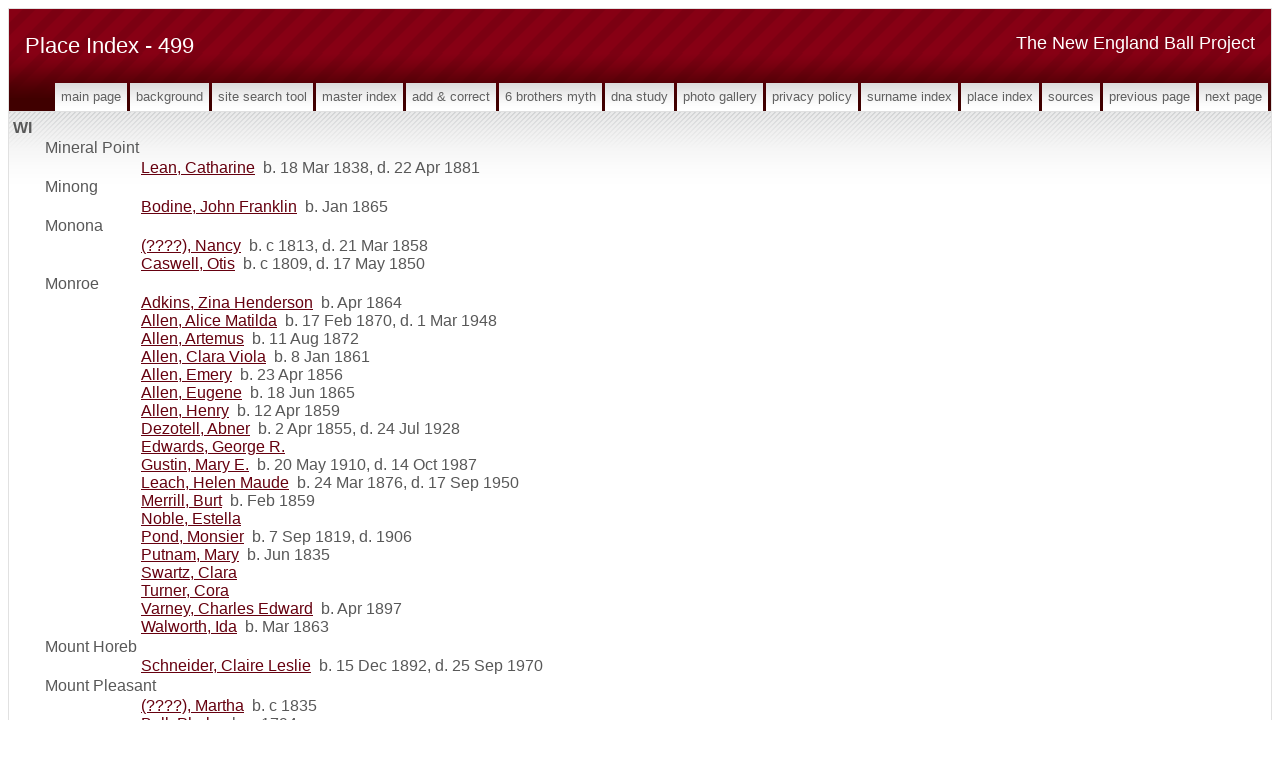

--- FILE ---
content_type: text/html
request_url: https://newenglandballproject.com/pd499.htm
body_size: 8155
content:
<!DOCTYPE html>
<html data-site-title="The New England Ball Project" data-page-title="Place Index 499">
 <head>
 <meta charset="windows-1252">
 <meta http-equiv="X-UA-Compatible" content="IE=edge">
 <meta name="viewport" content="width=device-width, initial-scale=1">
 <meta name="Generator" content="Second Site 8.0">
 <!-- PageSet: Place Indexes -->
 <link type="text/css" rel="stylesheet" href="layout10.css">
 <link type="text/css" rel="stylesheet" href="site.css">
 <script src="https://ajax.googleapis.com/ajax/libs/jquery/1.10.2/jquery.min.js"></script>
 <script src="scripts.js"></script>
 <title>The New England Ball Project - Place Index</title>
</head>

<body id="placeindexes">
  <div id="container">
    <div id="headerw"><div id="header"><h2>The New England Ball Project</h2><h1>Place Index - 499</h1><div class="stretch"></div></div></div>
    <div id="menubar"><ul class="menublock menubar"><li><a href="index.htm">Main Page</a></li><li><a href="ui12.htm">Background</a></li><li><a href="ui63.htm">Site Search Tool</a></li><li><a href="master_index.htm">Master Index</a></li><li><a href="ui13.htm">Add & Correct</a></li><li><a href="ui15.htm">6 Brothers Myth</a></li><li><a href="ui17.htm">DNA Study</a></li><li><a href="ui10.htm">Photo Gallery</a></li><li><a href="ui16.htm">Privacy Policy</a></li><li><a href="surname_index.htm">Surname Index</a></li><li><a href="ui11.htm">Place Index</a></li><li><a href="s1.htm">Sources</a></li><li><a href="pd498.htm">Previous Page</a></li><li><a href="pd500.htm">Next Page</a></li></ul><div class="stretch"></div></div>
    <div id="wrapper">
      <div id="contentw"><div id="content"><div id="placeindex">

<div>WI
<div id="i14551">Mineral Point<div><div><div></div><div><a href="g1/p1324.htm#i33077">Lean, Catharine</a>&#160; b. 18 Mar 1838, d. 22 Apr 1881</div></div></div></div>
<div id="i14552">Minong<div><div><div></div><div><a href="g3/p3531.htm#i88274">Bodine, John Franklin</a>&#160; b. Jan 1865</div></div></div></div>
<div id="i14553">Monona<div><div><div></div><div><a href="g4/p4168.htm#i104182">(????), Nancy</a>&#160; b. c 1813, d. 21 Mar 1858<br><a href="g4/p4168.htm#i104181">Caswell, Otis</a>&#160; b. c 1809, d. 17 May 1850</div></div></div></div>
<div id="i14554">Monroe<div><div><div></div><div><a href="g2/p2239.htm#i55954">Adkins, Zina Henderson</a>&#160; b. Apr 1864<br><a href="g2/p2490.htm#i62242">Allen, Alice Matilda</a>&#160; b. 17 Feb 1870, d. 1 Mar 1948<br><a href="g2/p2490.htm#i62243">Allen, Artemus</a>&#160; b. 11 Aug 1872<br><a href="g2/p2490.htm#i62238">Allen, Clara Viola</a>&#160; b. 8 Jan 1861<br><a href="g2/p2490.htm#i62235">Allen, Emery</a>&#160; b. 23 Apr 1856<br><a href="g2/p2490.htm#i62240">Allen, Eugene</a>&#160; b. 18 Jun 1865<br><a href="g2/p2490.htm#i62237">Allen, Henry</a>&#160; b. 12 Apr 1859<br><a href="g2/p2549.htm#i63712">Dezotell, Abner</a>&#160; b. 2 Apr 1855, d. 24 Jul 1928<br><a href="g2/p2577.htm#i64412">Edwards, George R.</a><br><a href="g1/p1974.htm#i49328">Gustin, Mary E.</a>&#160; b. 20 May 1910, d. 14 Oct 1987<br><a href="g2/p2239.htm#i55953">Leach, Helen Maude</a>&#160; b. 24 Mar 1876, d. 17 Sep 1950<br><a href="g0/p272.htm#i6785">Merrill, Burt</a>&#160; b. Feb 1859<br><a href="g2/p2577.htm#i64414">Noble, Estella</a><br><a href="g2/p2441.htm#i61018">Pond, Monsier</a>&#160; b. 7 Sep 1819, d. 1906<br><a href="g2/p2568.htm#i64195">Putnam, Mary</a>&#160; b. Jun 1835<br><a href="g2/p2577.htm#i64413">Swartz, Clara</a><br><a href="g2/p2577.htm#i64415">Turner, Cora</a><br><a href="g3/p3259.htm#i81460">Varney, Charles Edward</a>&#160; b. Apr 1897<br><a href="g2/p2490.htm#i62236">Walworth, Ida</a>&#160; b. Mar 1863</div></div></div></div>
<div id="i14555">Mount Horeb<div><div><div></div><div><a href="g4/p4296.htm#i107379">Schneider, Claire Leslie</a>&#160; b. 15 Dec 1892, d. 25 Sep 1970</div></div></div></div>
<div id="i14556">Mount Pleasant<div><div><div></div><div><a href="g2/p2023.htm#i50563">(????), Martha</a>&#160; b. c 1835<br><a href="g1/p1275.htm#i31857">Ball, Phebe</a>&#160; b. c 1794<br><a href="g1/p1015.htm#i25363">Druse, Margaret</a>&#160; b. 21 Dec 1924, d. 14 Jan 2013<br><a href="g3/p3627.htm#i90659">Graham, Jennie Louise</a>&#160; b. 11 Sep 1880, d. Nov 1962<br><a href="g2/p2023.htm#i50561">Reynolds, Benjamin</a>&#160; b. c 1792<br><a href="g2/p2023.htm#i50568">Reynolds, Cynthia</a>&#160; b. c 1835<br><a href="g2/p2023.htm#i50564">Reynolds, Cynthia E.</a>&#160; b. c 1853<br><a href="g2/p2023.htm#i50565">Reynolds, Frank</a>&#160; b. c Mar 1860<br><a href="g2/p2023.htm#i50566">Reynolds, Nelson</a>&#160; b. c 1825<br><a href="g2/p2023.htm#i50562">Reynolds, Ransom</a>&#160; b. c 1827<br><a href="g2/p2023.htm#i50567">Reynolds, Wilson</a>&#160; b. c 1826</div></div></div></div>
<div id="i14557">Mukwa<div><div><div></div><div><a href="g0/p939.htm#i23466">Ball, Nellie M.</a>&#160; b. Dec 1890, d. 27 Jan 1966<br><a href="g3/p3167.htm#i79152">Rupp, Fredrick E.</a>&#160; b. 25 Apr 1893, d. Apr 1966</div></div></div></div>
<div id="i14558">Mukwonago<div><div><div></div><div><a href="g0/p418.htm#i10449">Ball, Albert L.</a>&#160; b. 21 Aug 1831, d. 20 Nov 1905<br><a href="g5/p5685.htm#i142122">Ball, Mary Esther</a>&#160; b. 8 May 1862, d. 22 Mar 1941</div></div></div></div>
<div id="i14559">Necedah<div><div><div></div><div><a href="g2/p2890.htm#i72241">Cline, Bertha L.</a>&#160; b. 25 Jan 1880, d. 7 May 1938<br><a href="g4/p4156.htm#i103881">Huntley, Ray</a>&#160; b. 12 Dec 1895, d. 25 Aug 1979<br><a href="g2/p2890.htm#i72240">Waterman, Allen B.</a>&#160; b. 3 Oct 1852, d. 11 May 1929</div></div></div></div>
<div id="i14560">Neenah<div><div><div></div><div><a href="g0/p101.htm#i2503">Ball, Lydia</a>&#160; b. 14 Jun 1810, d. 25 Aug 1886<br><a href="g5/p5680.htm#i141991">Sanborn, Anna M.</a>&#160; b. c 1836<br><a href="g2/p2975.htm#i74369">Sanborn, John T.</a>&#160; b. c 1805<br><a href="g5/p5680.htm#i141993">Sanborn, Lydia A.</a>&#160; b. c 1842<br><a href="g4/p4293.htm#i107321">Schanke, Dennis E.</a>&#160; b. 4 Feb 1941, d. 22 Nov 2010</div></div></div></div>
<div id="i14561">Nelson<div><div><div></div><div><a href="g4/p4441.htm#i111001">Baker, William</a><br><a href="g4/p4441.htm#i111010">Foster, Earl Vernon</a>&#160; b. 25 Nov 1895, d. 31 Jul 1957<br><a href="g4/p4440.htm#i110996">Geer, Blanche Arilla</a>&#160; b. c 1864, d. 3 Mar 1934<br><a href="g4/p4440.htm#i110997">Geer, Ella</a>&#160; b. 28 Mar 1868, d. 12 Jan 1952<br><a href="g4/p4440.htm#i110999">Geer, Gertrude</a>&#160; b. c May 1875, d. 2 Nov 1943<br><a href="g4/p4440.htm#i111000">Geer, Nelson Jaynes</a>&#160; b. Jun 1877, d. 11 Apr 1913<br><a href="g4/p4440.htm#i110993">Geer, Nelson Theodore</a>&#160; b. 5 Nov 1842, d. 8 Oct 1895<br><a href="g4/p4440.htm#i110998">Geer, Theodore</a>&#160; b. c 1871, d. 1890<br><a href="g4/p4439.htm#i110964">Smith, Elmira Sybil</a>&#160; b. Jul 1839, d. 20 Apr 1902</div></div></div></div>
<div id="i14563">Neshkoro<div><div><div></div><div><a href="g3/p3713.htm#i92806">Bandt, John Harold</a>&#160; b. 28 Jul 1897, d. 30 Jan 1984</div></div></div></div>
<div id="i14564">New Lisbon<div><div><div></div><div><a href="g2/p2888.htm#i72182">(????), Rhoda A.</a>&#160; b. s 1796, d. 18 Jan 1883<br><a href="g0/p418.htm#i10449">Ball, Albert L.</a>&#160; b. 21 Aug 1831, d. 20 Nov 1905<br><a href="g2/p2889.htm#i72214">Ball, Caroline Rebecca</a>&#160; b. Jul 1834, d. c 1905<br><a href="g5/p5685.htm#i142121">Ball, Frances Maria</a>&#160; b. c 1856, d. 1929<br><a href="g5/p5685.htm#i142124">Ball, Gertrude E.</a>&#160; b. c 1865<br><a href="g2/p2889.htm#i72225">Ball, Guy Raymond</a>&#160; b. 19 Oct 1880, d. 28 May 1938<br><a href="g5/p5685.htm#i142123">Ball, Joseph H.</a>&#160; b. c 1863<br><a href="g5/p5685.htm#i142122">Ball, Mary Esther</a>&#160; b. 8 May 1862, d. 22 Mar 1941<br><a href="g2/p2890.htm#i72241">Cline, Bertha L.</a>&#160; b. 25 Jan 1880, d. 7 May 1938<br><a href="g5/p5685.htm#i142120">Evans, Rachel L.</a>&#160; b. 4 Jan 1840, d. 27 Aug 1905<br><a href="g5/p5686.htm#i142130">Little, Harry Whittier</a>&#160; b. 18 Nov 1882, d. 8 Apr 1944<br><a href="g5/p5686.htm#i142128">Little, William Edward</a>&#160; b. 31 May 1853, d. 6 May 1914<br><a href="g5/p5686.htm#i142140">Macomber, Albert Mead</a>&#160; b. 14 Sep 1893, d. 14 Nov 1894<br><a href="g5/p5686.htm#i142136">Macomber, Alice Evans</a>&#160; b. 11 Oct 1884, d. 2 Jan 1936<br><a href="g5/p5686.htm#i142142">Macomber, Charles Edward</a>&#160; b. 22 Jun 1902, d. 27 Jun 1972<br><a href="g5/p5686.htm#i142141">Macomber, Elizabeth M.</a>&#160; b. 24 Sep 1900, d. 27 Nov 1983<br><a href="g5/p5686.htm#i142133">Macomber, Horace Jobez</a>&#160; b. 25 Dec 1859, d. 13 Jan 1939<br><a href="g5/p5686.htm#i142138">Macomber, Rachel B.</a>&#160; b. Oct 1888, d. 19 Nov 1957<br><a href="g5/p5686.htm#i142137">Macomber, Ruth Mason</a>&#160; b. 23 Dec 1886, d. 10 Feb 1887<br><a href="g5/p5686.htm#i142139">Macomber, Stephen Decatur</a>&#160; b. 11 Nov 1891, d. 20 Jul 1967<br><a href="g2/p2892.htm#i72280">Stickney, Marguerite Viola</a>&#160; b. 6 Mar 1908, d. 22 Aug 1977<br><a href="g2/p2890.htm#i72240">Waterman, Allen B.</a>&#160; b. 3 Oct 1852, d. 11 May 1929<br><a href="g2/p2898.htm#i72439">Waterman, Beverly Jean</a>&#160; b. 3 May 1925, d. 6 Feb 2005<br><a href="g2/p2891.htm#i72256">Waterman, Charles Harold</a>&#160; b. 5 Oct 1905, d. 20 Dec 1951<br><a href="g2/p2889.htm#i72218">Waterman, Judson Adoniram</a>&#160; b. c 1826, d. 18 Mar 1889</div></div></div></div>
<div id="i14565">New London<div><div><div></div><div><a href="g0/p939.htm#i23458">Ball, Alfred L.</a>&#160; b. 25 Sep 1869, d. 19 Sep 1930<br><a href="g0/p939.htm#i23465">Ball, Ella E.</a>&#160; b. Sep 1886<br><a href="g0/p91.htm#i2271">Ball, Fannie Myrtle</a>&#160; b. 23 Oct 1889, d. 14 May 1928<br><a href="g1/p1793.htm#i44804">Ball, Mahala Jane</a>&#160; b. 2 Jan 1823, d. a 1900<br><a href="g0/p939.htm#i23466">Ball, Nellie M.</a>&#160; b. Dec 1890, d. 27 Jan 1966<br><a href="g1/p1604.htm#i40094">Perry, Dane</a>&#160; b. c 1859<br><a href="g1/p1604.htm#i40092">Perry, Francis</a>&#160; b. c 1848<br><a href="g1/p1793.htm#i44805">Perry, Joseph Warren</a>&#160; b. c 1813<br><a href="g1/p1604.htm#i40089">Perry, Leslie J.</a>&#160; b. c 1843<br><a href="g1/p1604.htm#i40093">Perry, Lewis</a>&#160; b. c 1850<br><a href="g1/p1604.htm#i40090">Perry, Stephen</a>&#160; b. c 1845<br><a href="g1/p1604.htm#i40091">Perry, Sylvia</a>&#160; b. c 1847<br><a href="g3/p3167.htm#i79154">Rupp, Arnold</a>&#160; b. c 1920, d. 9 Mar 1975<br><a href="g3/p3167.htm#i79152">Rupp, Fredrick E.</a>&#160; b. 25 Apr 1893, d. Apr 1966<br><a href="g3/p3167.htm#i79156">Rupp, Marian E.</a>&#160; b. c 1924, d. Feb 1936<br><a href="g3/p3167.htm#i79157">Rupp, Melvin G.</a>&#160; b. 15 May 1926, d. 4 Sep 1989<br><a href="g3/p3167.htm#i79153">Rupp, Myrtle G.</a>&#160; b. c Jul 1917<br><a href="g3/p3167.htm#i79155">Rupp, Viola V.</a>&#160; b. 30 Dec 1922, d. 19 May 1993<br><a href="g0/p940.htm#i23488">Walker, Alice Mae</a>&#160; b. 21 Aug 1876, d. Sep 1930</div></div></div></div>
<div id="i14566">New Lyme<div><div><div></div><div><a href="g2/p2255.htm#i56372">Ball, Adolph William</a>&#160; b. 20 Nov 1907<br><a href="g2/p2228.htm#i55676">Ball, Albert</a>&#160; b. 21 Mar 1879, d. 16 Jan 1962<br><a href="g2/p2255.htm#i56371">Ball, Edna Celestia</a>&#160; b. 19 Oct 1905, d. 11 Jul 1967<br><a href="g2/p2255.htm#i56374">Ball, Erma Mae</a>&#160; b. 22 Oct 1917<br><a href="g2/p2255.htm#i56370">Ball, Henry Horace</a>&#160; b. 14 Oct 1903<br><a href="g2/p2255.htm#i56373">Ball, Spencer Albert</a>&#160; b. 19 Mar 1914<br><a href="g2/p2254.htm#i56334">Johnson, Anna Marion</a>&#160; b. 27 Dec 1879, d. 14 Jul 1957</div></div></div></div>
<div id="i14567">New Richmond<div><div><div></div><div><a href="g2/p2891.htm#i72268">Ball, Charles</a>&#160; b. 14 Nov 1850, d. 4 Aug 1941<br><a href="g3/p3822.htm#i95547">Ball, Edward P.</a>&#160; b. 2 Sep 1885<br><a href="g3/p3951.htm#i98770">Ball, Elizabeth</a>&#160; b. c 1857<br><a href="g3/p3822.htm#i95541">Ball, Ella</a>&#160; b. Feb 1880<br><a href="g3/p3822.htm#i95540">Ball, Frank</a>&#160; b. 1 May 1879<br><a href="g3/p3822.htm#i95544">Ball, Frederick W.</a>&#160; b. Apr 1879<br><a href="g2/p2635.htm#i65872">Ball, John</a>&#160; b. c 1820, d. 12 Jun 1910<br><a href="g3/p3951.htm#i98768">Ball, John</a>&#160; b. Jul 1854<br><a href="g3/p3822.htm#i95539">Ball, John Robert</a>&#160; b. 14 May 1874, d. 1 Feb 1962<br><a href="g3/p3951.htm#i98771">Ball, Lizetta</a>&#160; b. c 1876, d. 1896<br><a href="g3/p3823.htm#i95552">Ball, Loretta Elizabeth</a>&#160; b. 17 Jul 1901<br><a href="g3/p3822.htm#i95543">Ball, Margaret</a>&#160; b. May 1877<br><a href="g3/p3951.htm#i98767">Ball, Martin</a>&#160; b. c 1852<br><a href="g3/p3951.htm#i98769">Ball, Mary</a>&#160; b. c 1856<br><a href="g3/p3822.htm#i95546">Ball, Mary</a>&#160; b. 12 Jul 1881, d. 1 Oct 1907<br><a href="g3/p3822.htm#i95550">Ball, Mary Elizabeth</a>&#160; b. 3 May 1885<br><a href="g2/p2635.htm#i65874">Ball, Michael</a>&#160; b. c 1844, d. 3 Jun 1911<br><a href="g3/p3822.htm#i95532">Donahue, Esther</a>&#160; b. Mar 1855, d. 1923<br><a href="g3/p3822.htm#i95542">Flannery, Johanna</a>&#160; b. Mar 1857<br><a href="g3/p3952.htm#i98785">Nary, Fredrick</a>&#160; b. 1 Oct 1907, d. Oct 1981<br><a href="g3/p3952.htm#i98781">Nary, Philip</a>&#160; b. c 1905<br><a href="g3/p3952.htm#i98776">Nary, Thomas F.</a>&#160; b. 25 Mar 1876, d. 9 Sep 1961<br><a href="g3/p3951.htm#i98772">Quinnan, Anna</a>&#160; b. Mar 1861</div></div></div></div>
<div id="i14568">Norrie<div><div><div></div><div><a href="g0/p939.htm#i23462">Ball, Clara A.</a>&#160; b. May 1877<br><a href="g0/p939.htm#i23464">Ball, Edwin H.</a>&#160; b. Aug 1882<br><a href="g0/p939.htm#i23465">Ball, Ella E.</a>&#160; b. Sep 1886<br><a href="g0/p928.htm#i23188">Ball, George Washington</a>&#160; b. 13 Dec 1842, d. 18 Jan 1916<br><a href="g0/p939.htm#i23466">Ball, Nellie M.</a>&#160; b. Dec 1890, d. 27 Jan 1966<br><a href="g0/p939.htm#i23457">Thorp, Emma T.</a>&#160; b. Apr 1852</div></div></div></div>
<div id="i14569">Northfield<div><div><div></div><div><a href="g1/p1220.htm#i30499">Ball, Joseph</a>&#160; b. 28 Nov 1857, d. 20 Mar 1928<br><a href="g1/p1220.htm#i30495">Ball, Martha</a>&#160; b. 10 Oct 1847, d. 15 Nov 1908<br><a href="g1/p1222.htm#i30543">Ball, Mary Ann</a>&#160; b. 1 Jan 1860<br><a href="g1/p1220.htm#i30493">Ball, Thomas</a>&#160; b. c 1818<br><a href="g1/p1220.htm#i30498">Ball, Thomas James</a>&#160; b. 19 Jan 1856, d. 9 Mar 1935<br><a href="g1/p1220.htm#i30494">Strange, Patience</a>&#160; b. c 1822</div></div></div></div>
<div id="i14570">Oasis<div><div><div></div><div><a href="g3/p3139.htm#i78471">Wellcome, Floraetta</a>&#160; b. 8 Mar 1854, d. 3 May 1920<br><a href="g3/p3139.htm#i78472">Wellcome, Lauretta</a>&#160; b. 8 Mar 1854<br><a href="g3/p3139.htm#i78474">Wellcome, Mary Fidelia</a>&#160; b. 26 Jan 1861, d. 8 Aug 1932<br><a href="g3/p3139.htm#i78473">Wellcome, Sarah B.</a>&#160; b. 2 Apr 1856</div></div></div></div>
<div id="i14571">Oconomowoc<div><div><div></div><div><a href="g4/p4026.htm#i100634">Jones, Edith F.</a>&#160; b. Sep 1853, d. 1940<br><a href="g5/p5686.htm#i142128">Little, William Edward</a>&#160; b. 31 May 1853, d. 6 May 1914</div></div></div></div>
<div id="i14572">Oconto North<div><div><div></div><div><a href="g4/p4067.htm#i101657">Fitch, Clara</a>&#160; b. c 1883<br><a href="g4/p4065.htm#i101605">Wheeler, Arthur</a>&#160; b. 4 Jan 1875, d. 15 Feb 1947<br><a href="g4/p4067.htm#i101662">Wheeler, Arthur</a>&#160; b. c 1912<br><a href="g4/p4067.htm#i101663">Wheeler, Mabel</a>&#160; b. c 1916<br><a href="g4/p4067.htm#i101659">Wheeler, Madge</a>&#160; b. c 1909<br><a href="g4/p4067.htm#i101658">Wheeler, Murwin Dennis</a>&#160; b. 19 Aug 1903</div></div></div></div>
<div id="i14573">Omro<div><div><div></div><div><a href="g2/p2193.htm#i54820">Sweet, Catherine J.</a>&#160; b. 10 Jun 1810, d. 27 Sep 1856</div></div></div></div>
<div id="i14574">Onalaska<div><div><div></div><div><a href="g4/p4804.htm#i120086">Heffernan, Virginia R.</a>&#160; b. 15 Aug 1921, d. 4 Sep 2004</div></div></div></div>
<div id="i14575">Orange<div><div><div></div><div><a href="g2/p2891.htm#i72265">Ball, Allen</a>&#160; b. 27 Dec 1825, d. 5 Jan 1900<br><a href="g2/p2891.htm#i72269">Ball, Caroline Rebecca</a>&#160; b. 27 Aug 1855, d. 25 Feb 1939<br><a href="g2/p2891.htm#i72268">Ball, Charles</a>&#160; b. 14 Nov 1850, d. 4 Aug 1941<br><a href="g2/p2889.htm#i72221">Ball, Clarence Louis</a>&#160; b. 3 Sep 1853, d. 8 Dec 1926<br><a href="g2/p2891.htm#i72270">Ball, Hiram A.</a>&#160; b. May 1858, d. b 1930<br><a href="g2/p2891.htm#i72272">Ball, Hurbert</a>&#160; b. c 1865<br><a href="g2/p2889.htm#i72224">Ball, Mabel Clare</a>&#160; b. 31 Jul 1879, d. 20 Dec 1938<br><a href="g2/p2891.htm#i72267">Ball, Sarah Matilda</a>&#160; b. 7 Jun 1848, d. 18 Dec 1933<br><a href="g2/p2891.htm#i72271">Ball, William</a>&#160; b. c 1862<br><a href="g2/p2888.htm#i72192">Ball, William Henry</a>&#160; b. 28 Dec 1817, d. 28 May 1904<br><a href="g2/p2892.htm#i72286">Cleveland, Allen J.</a>&#160; b. 25 Mar 1867, d. 4 Sep 1927<br><a href="g2/p2892.htm#i72287">Cleveland, Avra F.</a>&#160; b. 22 May 1869<br><a href="g2/p2892.htm#i72285">Cleveland, Thomas J.</a>&#160; b. 2 May 1842, d. 19 Oct 1911<br><a href="g2/p2890.htm#i72241">Cline, Bertha L.</a>&#160; b. 25 Jan 1880, d. 7 May 1938<br><a href="g2/p2892.htm#i72280">Stickney, Marguerite Viola</a>&#160; b. 6 Mar 1908, d. 22 Aug 1977<br><a href="g2/p2891.htm#i72266">Terrill, Florilla</a>&#160; b. Aug 1829, d. 1922<br><a href="g2/p2890.htm#i72240">Waterman, Allen B.</a>&#160; b. 3 Oct 1852, d. 11 May 1929<br><a href="g2/p2898.htm#i72439">Waterman, Beverly Jean</a>&#160; b. 3 May 1925, d. 6 Feb 2005<br><a href="g2/p2891.htm#i72256">Waterman, Charles Harold</a>&#160; b. 5 Oct 1905, d. 20 Dec 1951<br><a href="g2/p2892.htm#i72291">Whereatt, George Levi</a>&#160; b. 13 Jun 1850, d. 26 Mar 1931<br><a href="g2/p2889.htm#i72223">Whetsler, Sarah Ellen</a>&#160; b. 12 May 1855, d. 31 May 1920</div></div></div></div>
<div id="i14576">Oregon<div><div><div></div><div><a href="g3/p3248.htm#i81177">(????), Francis M.</a>&#160; b. c 1847<br><a href="g3/p3246.htm#i81127">Ames, John N.</a>&#160; b. 7 Jul 1822, d. 1917<br><a href="g3/p3248.htm#i81178">Ames, Mary A.</a>&#160; b. c 1849<br><a href="g0/p659.htm#i16459">Ball, Mary Anne</a>&#160; b. 24 Apr 1822, d. 4 Feb 1893<br><a href="g1/p1841.htm#i46017">Kanouse, Catherine</a>&#160; b. 4 May 1868, d. 1918<br><a href="g1/p1841.htm#i46006">Kanouse, Charles David</a>&#160; b. Feb 1867, d. 20 Apr 1948<br><a href="g4/p4306.htm#i107626">Shetter, Ulysses Grant</a>&#160; b. Jul 1866, d. 13 Jan 1901</div></div></div></div>
<div id="i14577">Orion<div><div><div></div><div><a href="g4/p4760.htm#i118991">Adair, Leona Alberta</a>&#160; b. c 1904, d. 1968<br><a href="g1/p1607.htm#i40160">Ball, Hannah</a>&#160; b. c 27 Feb 1790, d. 2 Feb 1858<br><a href="g1/p1715.htm#i42873">Beard, Abraham</a>&#160; b. 7 Jun 1819, d. 18 Feb 1880<br><a href="g4/p4753.htm#i118822">Beard, Leanard C.</a>&#160; b. 1 Nov 1873, d. 6 Nov 1901<br><a href="g1/p1713.htm#i42813">Bird, Franklin Everett</a>&#160; b. 28 Mar 1867, d. 4 Sep 1945<br><a href="g4/p4761.htm#i119005">Cramblett, James Victor</a>&#160; b. 6 Sep 1906, d. 7 Apr 1976<br><a href="g1/p1715.htm#i42851">Hays, Eleanor Gordon</a>&#160; b. 31 Mar 1820, d. 24 Jun 1884<br><a href="g1/p1715.htm#i42855">Hays, Sarah F.</a>&#160; b. 2 Oct 1832, d. 14 Apr 1900<br><a href="g4/p4760.htm#i118982">Jones, Buda Marjorie</a>&#160; b. 7 Jul 1887, d. 7 Apr 1923<br><a href="g1/p1714.htm#i42841">Kaufman, Ellzetta</a>&#160; b. 1 Mar 1842, d. 10 Dec 1927<br><a href="g1/p1713.htm#i42819">Kershner, Carrie Maud</a>&#160; b. 19 Oct 1874, d. 20 Feb 1924<br><a href="g1/p1714.htm#i42835">Kershner, Lillian Sonora</a>&#160; b. 22 Jan 1864, d. 5 Aug 1951<br><a href="g1/p1715.htm#i42870">Miller, Andrew</a>&#160; b. 26 Jan 1808, d. 4 Sep 1880<br><a href="g4/p4760.htm#i118994">Weldy, Bartley</a>&#160; b. c 1935, d. 1936<br><a href="g4/p4760.htm#i118983">Weldy, Bonnie Marjorie</a>&#160; b. 24 Mar 1904, d. 16 Jul 1980<br><a href="g4/p4760.htm#i118978">Weldy, David Newton</a>&#160; b. 22 Feb 1862, d. 10 Jan 1934<br><a href="g4/p4760.htm#i118981">Weldy, Floyd D.</a>&#160; b. 16 May 1883, d. 22 Apr 1963<br><a href="g4/p4760.htm#i118987">Weldy, Gyneth M.</a>&#160; b. 27 Mar 1909, d. 21 Oct 2001<br><a href="g4/p4760.htm#i118984">Weldy, Hyacinth Clair</a>&#160; b. 29 Apr 1907, d. 4 Oct 1987<br><a href="g4/p4760.htm#i118990">Weldy, Jerome Dale</a>&#160; b. 12 Aug 1915, d. 8 Jun 1975<br><a href="g4/p4760.htm#i118989">Weldy, Lyle Floyd</a>&#160; b. 31 Aug 1911, d. 7 Feb 1983</div></div></div></div>
<div id="i14578">Oshkosh<div><div><div></div><div><a href="g0/p180.htm#i4478">Ball, Catherine Louisa</a>&#160; b. 6 Oct 1837, d. 29 Jan 1894<br><a href="g1/p1120.htm#i27982">Ball, Glenn Donald</a>&#160; b. 6 Oct 1904, d. 25 Jan 1953<br><a href="g1/p1666.htm#i41645">Bodine, Charles W.</a>&#160; b. Oct 1870<br><a href="g3/p3531.htm#i88274">Bodine, John Franklin</a>&#160; b. Jan 1865<br><a href="g3/p3532.htm#i88276">Bodine, Minnie Malvina</a>&#160; b. Apr 1867<br><a href="g5/p5656.htm#i141379">Gardner, James W.</a>&#160; b. 11 Oct 1821, d. 17 Nov 1882<br><a href="g0/p760.htm#i19000">Pickering, Meryl Alice</a>&#160; b. 8 Sep 1912, d. 5 Dec 1991<br><a href="g3/p3532.htm#i88288">Renoud, Addie</a>&#160; b. Apr 1899<br><a href="g3/p3532.htm#i88287">Renoud, Earl</a>&#160; b. Dec 1896<br><a href="g2/p2283.htm#i57055">Renoud, Edward A.</a>&#160; b. Nov 1858<br><a href="g3/p3532.htm#i88286">Renoud, Harriet</a>&#160; b. Feb 1892<br><a href="g1/p1666.htm#i41644">Renoud, Harry</a>&#160; b. Feb 1890<br><a href="g3/p3532.htm#i88285">Renoud, Letitia</a>&#160; b. Jun 1888<br><a href="g3/p3530.htm#i88239">Renoud, Stephen</a>&#160; b. Sep 1894<br><a href="g4/p4014.htm#i100348">Skirko, Bernard Michael</a>&#160; b. 14 May 1949, d. 2 Dec 1999<br><a href="g3/p3927.htm#i98151">Wright, Calla Nancy</a>&#160; b. 17 Apr 1858</div></div></div></div>
<div id="i14579">Osseo<div><div><div></div><div><a href="g2/p2458.htm#i61428">Field, Clarence Wayne</a>&#160; b. 8 Feb 1874<br><a href="g2/p2458.htm#i61429">Field, Leslie Hubbard</a>&#160; b. 19 Nov 1871<br><a href="g2/p2457.htm#i61411">Field, Stoddard</a>&#160; b. 19 Aug 1842, d. 1926<br><a href="g2/p2454.htm#i61333">Robbins, Martha Elizabeth</a>&#160; b. 25 Feb 1850</div></div></div></div>
<div id="i14580">Outagamie<div><div><div></div><div><a href="g2/p2429.htm#i60712">Marston, Josephine</a>&#160; b. c 1847, d. 4 Feb 1881<br><a href="g2/p2428.htm#i60690">Pond, Orson Willard</a>&#160; b. 2 May 1841, d. 10 May 1906</div></div></div></div>
<div id="i14581">Packwaukee<div><div><div></div><div><a href="g2/p2478.htm#i61941">Pond, Frederick Eugene</a>&#160; b. 8 Apr 1856, d. 1 Nov 1925</div></div></div></div>
<div id="i14582">Palmyra<div><div><div></div><div><a href="g3/p3687.htm#i92156">(????), Alzina</a>&#160; b. c 1821, d. 18 Mar 1902<br><a href="g1/p1326.htm#i33138">Ball, Alice</a>&#160; b. 28 Jun 1873, d. 6 Mar 1963<br><a href="g0/p641.htm#i16022">Ball, Hiram J.</a>&#160; b. 9 Nov 1832<br><a href="g1/p1326.htm#i33136">Ball, Irvin Asa</a>&#160; b. 12 Dec 1863, d. 15 Oct 1956<br><a href="g3/p3686.htm#i92147">Ball, Job</a>&#160; b. c 1825<br><a href="g1/p1326.htm#i33137">Ball, Nellie M.</a>&#160; b. 18 Dec 1871, d. 10 Mar 1961<br><a href="g1/p1326.htm#i33135">Caryl, Alvira B.</a>&#160; b. 6 Aug 1834, d. 2 Nov 1921</div></div></div></div>
<div id="i14583">Paris<div><div><div></div><div><a href="g2/p2429.htm#i60712">Marston, Josephine</a>&#160; b. c 1847, d. 4 Feb 1881</div></div></div></div>
<div id="i14584">Park Falls<div><div><div></div><div><a href="g0/p661.htm#i16520">Ball, Chester Floyd</a>&#160; b. 6 Jan 1910, d. 29 Apr 1994<br><a href="g0/p665.htm#i16621">Hilgart, Dennis Earl</a>&#160; b. 22 Apr 1939, d. 3 May 2016<br><a href="g0/p663.htm#i16564">Hilgart, JoAnn</a>&#160; b. 30 Oct 1937, d. Jun 1959<br><a href="g0/p663.htm#i16566">Hilgart, Theodore William</a>&#160; b. 22 Nov 1909, d. 20 Oct 2002<br><a href="g0/p663.htm#i16565">Hilgart, Theodore William</a>&#160; b. 11 Mar 1933, d. 3 Feb 2014<br><a href="g3/p3491.htm#i87266">Phillips, Evelyn</a>&#160; b. 11 Feb 1915, d. 2 Nov 1989</div></div></div></div>
<div id="i14585">Patch Grove<div><div><div></div><div><a href="g5/p5030.htm#i125731">Adams, Charles A.</a>&#160; b. 7 Sep 1853, d. 23 Sep 1923<br><a href="g5/p5030.htm#i125730">Adams, Henry</a>&#160; b. 14 Jun 1820, d. 1 Jan 1901<br><a href="g5/p5030.htm#i125726">Barrows, Emily J.</a>&#160; b. 15 Aug 1840, d. 30 Nov 1924<br><a href="g5/p5032.htm#i125793">Hitchcock, Minnie A.</a>&#160; b. 27 Dec 1861, d. 26 Mar 1900</div></div></div></div>
<div id="i14586">Peshtigo<div><div><div></div><div><a href="g4/p4067.htm#i101657">Fitch, Clara</a>&#160; b. c 1883<br><a href="g4/p4065.htm#i101605">Wheeler, Arthur</a>&#160; b. 4 Jan 1875, d. 15 Feb 1947<br><a href="g4/p4067.htm#i101659">Wheeler, Madge</a>&#160; b. c 1909<br><a href="g4/p4067.htm#i101658">Wheeler, Murwin Dennis</a>&#160; b. 19 Aug 1903</div></div></div></div>
<div id="i14587">Pewaukee<div><div><div></div><div><a href="g2/p2892.htm#i72291">Whereatt, George Levi</a>&#160; b. 13 Jun 1850, d. 26 Mar 1931</div></div></div></div>
<div id="i14588">Phillips<div><div><div></div><div><a href="g2/p2128.htm#i53192">(????), Agnes M.</a>&#160; b. Dec 1861<br><a href="g2/p2128.htm#i53179">Ball, Clarence E.</a>&#160; b. Dec 1863</div></div></div></div>
<div id="i14589">Plainfield<div><div><div></div><div><a href="g3/p3145.htm#i78616">Houser, Sarah J.</a><br><a href="g3/p3138.htm#i78428">Quimby, Gilman</a>&#160; b. 4 Jun 1801, d. 29 Aug 1887<br><a href="g5/p5055.htm#i126351">Reynolds, Eugene James</a>&#160; b. 6 Nov 1881, d. 6 Jun 1968<br><a href="g3/p3145.htm#i78615">Wellcome, Jacob W. B. (Dr.)</a>&#160; b. 4 Jun 1825, d. 9 Apr 1906</div></div></div></div>
<div id="i14590">Plainfiled<div><div><div></div><div><a href="g3/p3144.htm#i78584">Wellcome, Mary Elizabeth</a>&#160; b. 6 Jul 1829, d. 1921</div></div></div></div>
<div id="i14591">Platteville<div><div><div></div><div><a href="g0/p148.htm#i3692">Dickson, George R.</a>&#160; b. 22 Feb 1881</div></div></div></div>
<div id="i14592">Plymouth<div><div><div></div><div><a href="g2/p2635.htm#i65873">(????), Margaret</a>&#160; b. c 1820, d. 4 Mar 1880<br><a href="g3/p3951.htm#i98770">Ball, Elizabeth</a>&#160; b. c 1857<br><a href="g3/p3951.htm#i98766">Ball, Hannah</a>&#160; b. c 1847<br><a href="g2/p2635.htm#i65872">Ball, John</a>&#160; b. c 1820, d. 12 Jun 1910<br><a href="g3/p3951.htm#i98768">Ball, John</a>&#160; b. Jul 1854<br><a href="g3/p3951.htm#i98767">Ball, Martin</a>&#160; b. c 1852<br><a href="g3/p3951.htm#i98769">Ball, Mary</a>&#160; b. c 1856<br><a href="g2/p2635.htm#i65874">Ball, Michael</a>&#160; b. c 1844, d. 3 Jun 1911</div></div></div></div>
<div id="i14593">Port Washington<div><div><div></div><div><a href="g4/p4015.htm#i100351">Saulis, Sophie Jean</a>&#160; b. 27 Oct 1895, d. 22 Jan 1980<br><a href="g4/p4015.htm#i100352">Skirko, Kazimeras</a>&#160; b. 8 Aug 1882, d. 15 Dec 1945<br><a href="g4/p4015.htm#i100354">Wiltgen, Arthur J.</a>&#160; b. c 1903, d. 1989</div></div></div></div>
<div id="i14594">Portage<div><div><div></div><div><a href="g2/p2099.htm#i52467">Ball, Samuel</a>&#160; b. 11 May 1803, d. 18 Dec 1865<br><a href="g2/p2070.htm#i51750">Beddow, Anna Maie</a>&#160; b. 23 May 1874, d. 1955<br><a href="g3/p3199.htm#i79965">Shackell, Olive E.</a>&#160; b. 14 Dec 1886, d. 25 Dec 1927</div></div></div></div>
<div id="i14595">Potosi<div><div><div></div><div><a href="g2/p2463.htm#i61558">Cardy, John</a>&#160; b. 29 May 1794, d. 23 Nov 1870<br><a href="g2/p2433.htm#i60810">Pond, Nancy Jane</a>&#160; b. 10 Apr 1799, d. 26 Oct 1871</div></div></div></div>
<div id="i14596">Pound<div><div><div></div><div><a href="g0/p507.htm#i12658">(????), Elva</a>&#160; b. 4 Jul 1890, d. Aug 1978<br><a href="g0/p507.htm#i12660">Smith, Carline</a>&#160; b. Feb 1916<br><a href="g0/p466.htm#i11629">Smith, George Luther</a>&#160; b. 5 Jun 1891, d. c 1937<br><a href="g0/p507.htm#i12659">Smith, Jerald</a>&#160; b. c 1914</div></div></div></div>
<div id="i14597">Praiirie du Chien<div><div><div></div><div><a href="g5/p5190.htm#i129737">Ball, Harriet Ann</a>&#160; b. 3 Oct 1856, d. 19 Sep 1908<br><a href="g5/p5190.htm#i129738">Wylie, Charles W.</a>&#160; b. 29 Nov 1849, d. 4 Apr 1931</div></div></div></div>
<div id="i14598">Prairie du Sac<div><div><div></div><div><a href="g2/p2216.htm#i55388">Accola, Erhart Lawrence</a>&#160; b. 13 Nov 1875, d. 8 Mar 1949<br><a href="g2/p2215.htm#i55363">Kime, Myrtle Lavina</a>&#160; b. 23 Jul 1890, d. 27 Apr 1975<br><a href="g5/p5000.htm#i124990">Schaefer, Lillian I.</a>&#160; b. 5 May 1919, d. 15 Feb 2007</div></div></div></div>
<div id="i14599">Prescott<div><div><div></div><div><a href="g2/p2547.htm#i63663">Smith, John W.</a>&#160; b. c 1842, d. 23 Aug 1921<br><a href="g2/p2547.htm#i63662">Van Slyke, Margaret</a>&#160; b. c 1859, d. Jan 1939</div></div></div></div>
<div id="i14600">Pulaski<div><div><div></div><div><a href="g4/p4297.htm#i107423">Silbaugh, Marie Roberta</a>&#160; b. 4 Oct 1895, d. 27 Oct 1988</div></div></div></div>
<div id="i14601">Racine<div><div><div></div><div><a href="g1/p1270.htm#i31740">Ball, Charles Francis</a>&#160; b. 29 Aug 1844, d. 9 Jan 1929<br><a href="g3/p3711.htm#i92765">Ball, Elizabeth H.</a>&#160; b. 1 Apr 1883<br><a href="g1/p1275.htm#i31855">Ball, Hiram L.</a>&#160; b. c 1799, d. 20 Oct 1876<br><a href="g0/p781.htm#i19516">Barnes, George Washington</a>&#160; b. 18 Dec 1843<br><a href="g1/p1270.htm#i31744">Campbell, Flora A. Sophronia</a>&#160; b. 11 Sep 1853, d. 18 Jun 1928<br><a href="g1/p1015.htm#i25356">Druse, Joseph Lawrence (Dr.)</a>&#160; b. 23 Dec 1915, d. 22 Oct 2004<br><a href="g1/p1015.htm#i25363">Druse, Margaret</a>&#160; b. 21 Dec 1924, d. 14 Jan 2013<br><a href="g3/p3873.htm#i96814">Kestler, Florence E.</a>&#160; b. 17 Feb 1909, d. 1971<br><a href="g0/p500.htm#i12490">Kieffer, Lester George</a>&#160; b. 14 Jul 1921, d. 17 Oct 1987<br><a href="g0/p466.htm#i11641">Nelson, Mary</a>&#160; b. 2 Apr 1910, d. 19 Feb 1997<br><a href="g0/p466.htm#i11640">Smith, Catheryn Ellen</a>&#160; b. 11 Aug 1920, d. 1 Aug 1992<br><a href="g0/p465.htm#i11624">Smith, Clayton Owen</a>&#160; b. 9 Jun 1893, d. 12 Oct 1976<br><a href="g0/p466.htm#i11629">Smith, George Luther</a>&#160; b. 5 Jun 1891, d. c 1937<br><a href="g0/p466.htm#i11639">Smith, Thomas Reuben</a>&#160; b. 26 Mar 1913, d. 27 Jul 1986<br><a href="g0/p466.htm#i11638">Svoboda, Katherine Anna</a>&#160; b. 7 Apr 1892, d. 30 Jan 1983</div></div></div></div></div>
</div>
&#160;</div></div>
    </div>
    <div id="sidebarw"><div id="sidebar"></div></div>
    <div id="extraw"><div id="extra"></div></div>
    <div id="footerw"><div id="footer"><div id="menubottom"><ul class="menubottom"><li><a href="pd498.htm">Previous Page</a></li><li><a href="pd500.htm">Next Page</a></li></ul><div class="stretch"></div></div><div id="compiler"><p>All right, title, and interest in and to original content included in the <strong><em>New England Ball Project</em></strong> is owned by David G. Ball unless a publisher or copyright owner is specified as the source of data.</p><br>
Compiler: <a href="JavaScript:hemlink('ballproject','shaw.ca');">David G. Ball</a>, (click on name to send email) North Vancouver, BC, Canada (site last updated 16 Jul 2023) <img alt="" src="contact.jpg"></div><div id="credit">Page created by <a href="http://www.JohnCardinal.com/">John Cardinal's</a> <a href="https://www.secondsite7.com/">Second Site</a>  v8.00. &#160;|&#160; Based on a design by <a href="http://www.nodethirtythree.com/">nodethirtythree design</a></div></div></div>
    <div class="stretch"></div>
  </div>
</body></html>